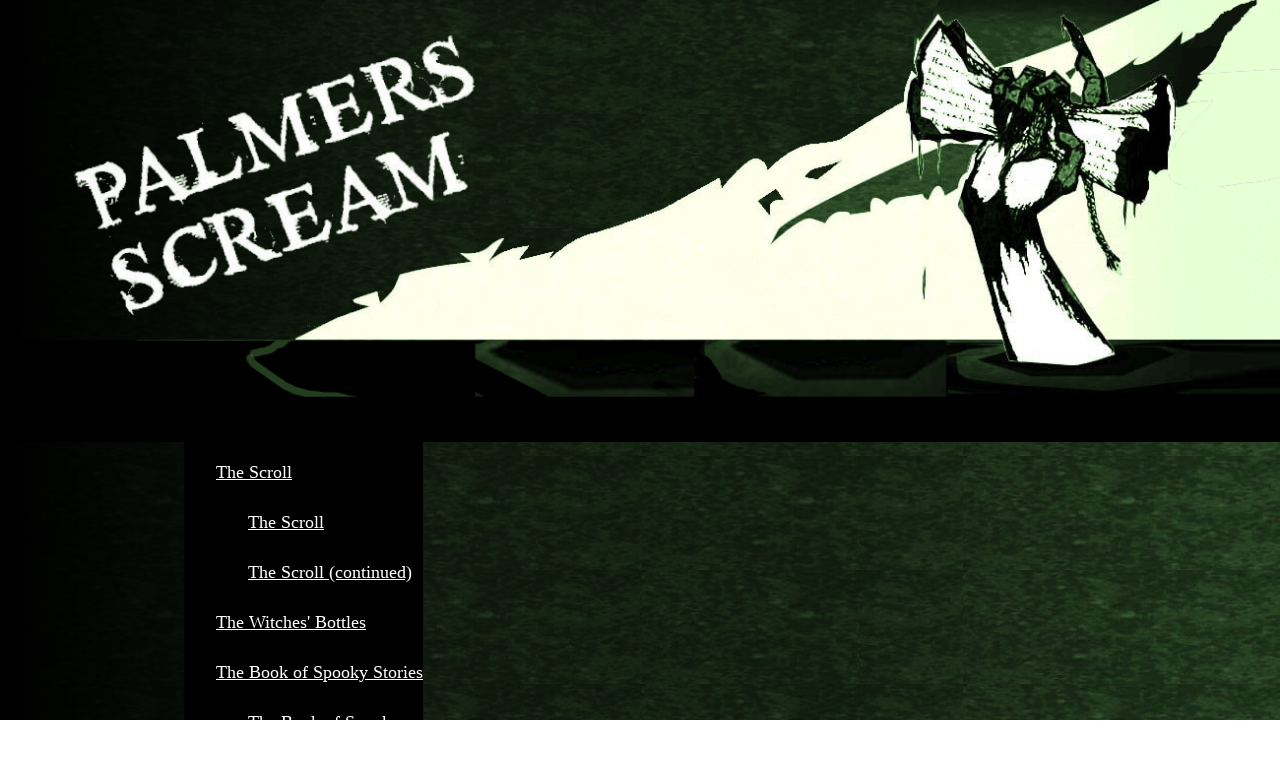

--- FILE ---
content_type: text/html; charset=utf-8
request_url: https://www.palmersscream.uk/story-competition/the-mysterious-man
body_size: 15157
content:
<!DOCTYPE html>
<html lang="en-gb" dir="ltr">
<head>
    <meta charset="utf-8">
	<meta name="author" content="Basil">
	<meta name="viewport" content="width=device-width, initial-scale=1">
	<meta name="description" content="The Palmers Scream was an ancient scroll found when Southgate Town Hall was being converted into flats. It warns of the Witches of Winchmore...">
	<meta name="generator" content="MYOB">
	<title>The Palmers Scream - The Mysterious Man</title>
	<link href="/media/templates/site/cassiopeia_cs_scream/images/favicon.ico" rel="alternate icon" type="image/vnd.microsoft.icon">

    <link href="/media/system/css/joomla-fontawesome.min.css?60895701758fe7163a169a910f22a6c3" rel="lazy-stylesheet" /><noscript><link href="/media/system/css/joomla-fontawesome.min.css?60895701758fe7163a169a910f22a6c3" rel="stylesheet" /></noscript>
	<link href="/media/templates/site/cassiopeia/css/global/colors_standard.min.css?60895701758fe7163a169a910f22a6c3" rel="stylesheet" />
	<link href="/media/templates/site/cassiopeia/css/template.min.css?60895701758fe7163a169a910f22a6c3" rel="stylesheet" />
	<link href="/media/templates/site/cassiopeia/css/vendor/joomla-custom-elements/joomla-alert.min.css?0.2.0" rel="stylesheet" />
	<link href="/media/templates/site/cassiopeia_cs_scream/css/user.css?60895701758fe7163a169a910f22a6c3" rel="stylesheet" />
	<link href="/media/plg_system_jcepro/site/css/content.min.css?86aa0286b6232c4a5b58f892ce080277" rel="stylesheet" />
	<link href="/modules/mod_cinch_menu/tmpl/css/flyout.css" rel="stylesheet" />
	<style>:root {
		--hue: 214;
		--template-bg-light: #f0f4fb;
		--template-text-dark: #495057;
		--template-text-light: #ffffff;
		--template-link-color: #2a69b8;
		--template-special-color: #001B4C;
		
	}</style>
	<style>	#flyout_menu_117 {
		background: #000000;
	}
	#flyout_menu_117 .ul-wrapper,
	#flyout_menu_117 ul {
		background: #000000;
	}
	#flyout_menu_117 a {
		color: #ffffff;
	}
	#flyout_menu_117 .item-wrapper:hover a,
	#flyout_menu_117 li.current > .item-wrapper a,
	#flyout_menu_117 li.opened > .item-wrapper a {
		color: #ed8000;
	}
	#flyout_menu_117 li.open,
	#flyout_menu_117 li:hover {
		background: #000000;
	}

	@media screen and (max-width:767px) {
	#flyout_menu_117 .ul-wrapper,
	#flyout_menu_117 ul {
		width: auto;
	}
	#flyout_menu_117.horizontal ul .menu-link {
		width: auto;
	}
}

@media screen and (min-width:768px) {
	#flyout_menu_117 .ul-wrapper,
	#flyout_menu_117 ul {
		width: 200px;
	}
	#flyout_menu_117.msie6 ul,
	#flyout_menu_117.msie7 ul,
	#flyout_menu_117.msie8 ul {
		width: 200pxpx;
	}
	#flyout_menu_117.horizontal.msie6 .menu-link,
	#flyout_menu_117.horizontal.msie7 .menu-link,
	#flyout_menu_117.horizontal.msie8 .menu-link {
		width: 200pxpx;
	}
	#flyout_menu_117.horizontal.msie6 > li > .item-wrapper,
	#flyout_menu_117.horizontal.msie7 > li > .item-wrapper,
	#flyout_menu_117.horizontal.msie8 > li > .item-wrapper {
		width: 200pxpx;
	}
}</style>
	<style>.dj-hideitem { display: none !important; }
</style>

    <script type="application/json" class="joomla-script-options new">{"joomla.jtext":{"ERROR":"Error","MESSAGE":"Message","NOTICE":"Notice","WARNING":"Warning","JCLOSE":"Close","JOK":"OK","JOPEN":"Open"},"system.paths":{"root":"","rootFull":"https:\/\/www.palmersscream.uk\/","base":"","baseFull":"https:\/\/www.palmersscream.uk\/"},"csrf.token":"2e2363922986f635e5a986ef5f7595a5"}</script>
	<script src="/media/system/js/core.min.js?37ffe4186289eba9c5df81bea44080aff77b9684"></script>
	<script src="/media/templates/site/cassiopeia/js/template.min.js?60895701758fe7163a169a910f22a6c3" defer></script>
	<script src="/media/system/js/messages-es5.min.js?c29829fd2432533d05b15b771f86c6637708bd9d" nomodule defer></script>
	<script src="/media/system/js/messages.min.js?7f7aa28ac8e8d42145850e8b45b3bc82ff9a6411" type="module"></script>
	<script src="/modules/mod_cinch_menu/tmpl/js/jquery-1.8.2.min.js"></script>
	<script src="/modules/mod_cinch_menu/tmpl/js/jquery-noconflict.js"></script>

</head>

<body class="site com_content wrapper-static view-article no-layout no-task itemid-159"><div class="dj-offcanvas-wrapper"><div class="dj-offcanvas-pusher"><div class="dj-offcanvas-pusher-in">
    <header class="header container-header full-width">

                    <div class="container-topbar">
            
<div id="mod-custom110" class="mod-custom custom">
    <p><a href="/index.php" target="_blank"><img src="/images/2022/palmers_scream_hand_logo_wider12.png" alt="palmers scream hand logo wider" style="width: 100%;" width="1300" height="449" /></a></p></div>

            </div>
        
        
        
                    <div class="grid-child container-nav">
                                    
<script type="text/javascript">
jQuery(document).ready(function($){

	var acMenu = $("#flyout_menu_117");
	acMenu.find("a").click(function(){
		if ($(this).attr("target") == '_blank') {
			window.open($(this).attr("href"));
		} else {
			location = $(this).attr("href");
		}
		return false;
	});

	acMenu.find("li").mouseleave(function(){
		$(this).removeClass("opened");
		$(this).children(".item-wrapper").children(".menu-button").children("img").attr("src", "/modules/mod_cinch_menu/tmpl/images/plus.png");
		$(this).children(".ul-wrapper").hide(30);
	}).mouseenter(function(){
		$(this).children(".item-wrapper").children(".menu-button").children("img").attr("src", "/modules/mod_cinch_menu/tmpl/images/minus.png");
		$(this).addClass("opened");
		$(this).children(".ul-wrapper").show(30);
	});
});
</script>
<!--[if lte IE 6]><ul class="flyout-menu horizontal flyout-right text-left button-right msie6" id="flyout_menu_117"><![endif]-->
<!--[if IE 7]><ul class="flyout-menu horizontal flyout-right text-left button-right msie7" id="flyout_menu_117"><![endif]-->
<!--[if IE 8]><ul class="flyout-menu horizontal flyout-right text-left button-right msie8" id="flyout_menu_117"><![endif]-->
<!--[if IE 9]><ul class="flyout-menu horizontal flyout-right text-left button-right msie9" id="flyout_menu_117"><![endif]-->
<!--[if gt IE 9]><!--><ul class="flyout-menu horizontal flyout-right text-left button-right" id="flyout_menu_117"><!--<![endif]-->
	<li class='first'>
		<div class='item-wrapper'>
			<div class='menu-link'><a href='/'>Home</a></div>
			<div style='clear:both;'></div>
		</div>
	</li>
	<li>
		<div class='item-wrapper'>
			<div class='menu-link'><a href='/scroll-and-handbill'>The Scroll</a></div>
			<div style='clear:both;'></div>
		</div>
	<div class='ul-wrapper'><ul>
	<li class='first'>
		<div class='item-wrapper'>
			<div class='menu-link'><a href='/scroll-and-handbill/the-scroll'>The Scroll</a></div>
			<div style='clear:both;'></div>
		</div>
	</li>
	<li class='last'>
		<div class='item-wrapper'>
			<div class='menu-link'><a href='/scroll-and-handbill/the-scroll-continued'>The Scroll (continued)</a></div>
			<div style='clear:both;'></div>
		</div>
	</li>
	</ul></div></li>
	<li>
		<div class='item-wrapper'>
			<div class='menu-link'><a href='/the-witches-bottles'>The Witches' Bottles</a></div>
			<div style='clear:both;'></div>
		</div>
	</li>
	<li>
		<div class='item-wrapper'>
			<div class='menu-link'><a href='/stories'>The Book of Spooky Stories</a></div>
			<div style='clear:both;'></div>
		</div>
	<div class='ul-wrapper'><ul>
	<li class='first'>
		<div class='item-wrapper'>
			<div class='menu-link'><a href='/stories'>The Book of Spooky Stories</a></div>
			<div style='clear:both;'></div>
		</div>
	</li>
	<li>
		<div class='item-wrapper'>
			<div class='menu-link'><a href='/stories/how-palmers-green-got-its-name'>How Palmers Green got its name</a></div>
			<div style='clear:both;'></div>
		</div>
	</li>
	<li>
		<div class='item-wrapper'>
			<div class='menu-link'><a href='/stories/bandstand-bob'>Bandstand Bob</a></div>
			<div style='clear:both;'></div>
		</div>
	</li>
	<li>
		<div class='item-wrapper'>
			<div class='menu-link'><a href='/stories/the-mystery-rider'>The Mystery Rider</a></div>
			<div style='clear:both;'></div>
		</div>
	</li>
	<li>
		<div class='item-wrapper'>
			<div class='menu-link'><a href='/stories/at-the-boating-lake'>At the Boating Lake</a></div>
			<div style='clear:both;'></div>
		</div>
	</li>
	<li>
		<div class='item-wrapper'>
			<div class='menu-link'><a href='/stories/below-the-triangle'>Below the Triangle</a></div>
			<div style='clear:both;'></div>
		</div>
	</li>
	<li class='last'>
		<div class='item-wrapper'>
			<div class='menu-link'><a href='/stories/gabriel-haynes-and-the-ghost-of-deadmans-bridge'>Gabriel Haynes and the Ghost of Deadman's Bridge</a></div>
			<div style='clear:both;'></div>
		</div>
	</li>
	</ul></div></li>
	<li class='current last'>
		<div class='item-wrapper'>
			<div class='menu-link'><a href='/story-competition'>Story Competition</a></div>
			<div style='clear:both;'></div>
		</div>
	<div class='ul-wrapper'><ul>
	<li class='first'>
		<div class='item-wrapper'>
			<div class='menu-link'><a href='/story-competition/the-cast-of-the-shadows'>The Cast of the Shadows</a></div>
			<div style='clear:both;'></div>
		</div>
	</li>
	<li>
		<div class='item-wrapper'>
			<div class='menu-link'><a href='/story-competition/the-hand'>The Hand</a></div>
			<div style='clear:both;'></div>
		</div>
	</li>
	<li>
		<div class='item-wrapper'>
			<div class='menu-link'><a href='/story-competition/witches-versus-boy'>Witches versus Boy</a></div>
			<div style='clear:both;'></div>
		</div>
	</li>
	<li>
		<div class='item-wrapper'>
			<div class='menu-link'><a href='/story-competition/gone'>Gone</a></div>
			<div style='clear:both;'></div>
		</div>
	</li>
	<li class='current'>
		<div class='item-wrapper'>
			<div class='menu-link'><a href='/story-competition/the-mysterious-man'>The Mysterious Man</a></div>
			<div style='clear:both;'></div>
		</div>
	</li>
	<li class='last'>
		<div class='item-wrapper'>
			<div class='menu-link'><a href='/story-competition/the-shadow-of-broomfield-park'>The Shadow of Broomfield Park</a></div>
			<div style='clear:both;'></div>
		</div>
	</li></ul></div>
	</li>
<div style='clear:both;' /></ul>


                                            </div>
            </header>

    <div class="site-grid">
        
        
        
        
        <div class="grid-child container-component">
            
            
            <div id="system-message-container" aria-live="polite"></div>

            <main>
            <div class="com-content-article item-page" itemscope itemtype="https://schema.org/Article">
    <meta itemprop="inLanguage" content="en-GB">
    
    
        
        
    
    
        
                                                <div itemprop="articleBody" class="com-content-article__body">
        <div class="dropshadowframe">
	<h3 style="text-align: center;">The Mysterious Man</h3>
	<p style="text-align: center;">by Anjali Makwana</p>
	<p>There was a boy called Jimmy. Jimmy was around 13 years old and had brown, curly hair. He had a small button nose, freckles and blue eyes. Many people called him little Jimmy, because he was the smallest Jimmy in his class. There was also fat Jimmy, Jimmy Junior and Jimmy K. They were best friends and made a group called 'The Jimmy Amigos'.</p>
	<p>One day, little Jimmy was walking through Arnos Grove Park with his new iPod. A mysterious, old man approached little Jimmy and said "Can you please help me?" but little Jimmy did not hear. Little Jimmy was too busy changing the song ossssn his iPod. The man kept on asking in a deep, quiet mutter, but little Jimmy carried on walking. Then, the old man gained enormous strength and grabbed little Jimmy's arm and shouted "You will regret not helping me." Frightened, little Jimmy ran as fast as he could home. Later on, during dinner, he told his mum and dad, but they just laughed at little Jimmy and carried on scoffing down their food.</p>
	<p>That cold, gloomy night a scary, wicked voice was calling little Jimmy. It was midnight. At first, he tried to ignore it but the voice grew stronger and louder. Little Jimmy trembled out of bed, but the voice had stopped. Little Jimmy fell back into a deep sleep and woke up to the sound of birds chirping the next morning. It was a Tuesday and so little Jimmy had school. At school, during lunch time, little Jimmy told the Jimmy amigos. They laughed like hyenas at little Jimmy because they thought he was lying. By the time school ended, little Jimmy decided not to walk through Arnos Park and took the long way home. When he got home he did his homework and ate dinner. By bedtime, he was exhausted and had forgotten all about the old man in Arnos Park.</p>
	<p>The next night little Jimmy heard the horrendous voice again. Little Jimmy checked to see the time. It was midnight. When he got up and the eerie voice continued. Grabbing the torch from the top of his drawer, he tiptoed down the stairs as quietly as a mouse to see where the voice would lead him. He got to the bottom of the stairs and the horrid voice led him to the kitchen. At this point, little Jimmy's flashlight began to flicker. As carefully as he could, little Jimmy began to make his way to the kitchen. As he entered the kitchen, he saw a ghostly figure and screamed at the top of his voice. The screaming was so loud, the neighbours woke up. His parents had also woken up and tried to put little Jimmy back to sleep. After a couple of hours, little Jimmy went to sleep.</p>
	<p>Like the day before, little Jimmy woke up to the sound of birds at 7 am. It was Wednesday, however little Jimmy did not go to school after the horrifying night he had which meant he woke up feeling blue. Little Jimmy had to stay in bed and have some of the grotesque medicine. The reflection of the sun comforted little Jimmy so he ended up sleeping the whole day. He slept for half the night too. Again, the screechy voice called out for little Jimmy. Horrified little Jimmy, had glimpsed the time at his clock. Midnight. Again. Hypnotised by the voice, little Jimmy followed it. He followed it out of his room, down the stairs, into the kitchen which led on to Arnos Park. Little Jimmy heard the creaking gate slam shut. This made little Jimmy come out of his hypnotic state. He noticed the trees rustling, the wind was howling and the breeze crawling up his neck. Paralysed with terror, little Jimmy suddenly sees a familiar looking figure. A mist surrounded little Jimmy. The figure swayed towards him. The mist became thicker.</p>
	<p>The next morning, people were talking about the mist and fog in Arnos Park. When the mist had cleared, people gathered around the stream in Arnos Park. There were a pair of pyjama's floating around in the water. Little Jimmy was never seen again.</p>
	<p>By Anjali Makwana<br />Walker Primary School</p>
</div>
<p style="text-align: center;"><a href="/component/blankcomponent/?view=default&amp;Itemid=111#prizestories" target="_self" dir="ltr">Back to the list of Stories</a></p>     </div>

        
                                        </div>
            </main>
            
        </div>

        
        
            </div>

    
    
    
</div></div></div></body>
</html>


--- FILE ---
content_type: text/css
request_url: https://www.palmersscream.uk/media/templates/site/cassiopeia_cs_scream/css/user.css?60895701758fe7163a169a910f22a6c3
body_size: 1205
content:
@font-face {
  font-family: 'Lato';
  font-style: normal;
  font-weight: 400;
  src: local(''),

       url('../fonts/Lato-Regular.ttf') format('truetype'), 
}

body {font-family: "Lato", "Sans Serif"; font-size:18px; line-height:25px; color:#000;}

body, .container-header {background-image: linear-gradient(to right,
              rgba(0,0,0,1), rgba(0,0,0,0.5), rgba(0,0,0,0.4),
              rgba(0,0,0,0)), url('../images/scream_background3.png') !important; 
}

.navbar-brand {
width:900px; max-width:100%; margin-left:auto; margin-right:auto;
}


.card {
  background:transparent;
  border:none;
}

.white-article, .com-content-article, .blog-items .blog-item {
background-color:#FCFFDB; padding:40px 70px; width:950px; max-width:100%; margin:0 auto 25px; box-shadow: 20px 20px 20px black;
max-width:100%;
}

@media (max-width:600px) {
	.white-article, .com-content-article, .blog-items .blog-item {
		padding-left:3%; padding-right:3%;
	}
	
}

#navbar1 ul.nav, #navbar1 ul.mod-menu {
  text-align:center; margin:0 auto;
}

li.nav-item {
  display:inline;
}

.nav a {
  display:inline-block;
}

.container-header .container-topbar .container-nav {
 // width:450px;
 margin-left:auto; margin-right:auto;
  text-align:center !important;
}

.container-nav {
	margin-top:-70px;
	width:930px;
	max-width:100% !important;
	margin-left:auto; margin-right:auto;
	
}

@media screen and (max-width:767px) {
	.container-nav {
	margin-top:-40px;
}
}


#topmenu {
	justify-content:center;
	width:706px; max-width:90%;
	margin-left:auto; margin-right:auto;
}




ul.flyout-menu .horizontal li {
margin-right:50px; }

ul.flyout-menu {
	line-height:50px !important;
}

#flyout_menu ul {
	width:1030px;
	margin-left:auto; margin-right:auto;
	
}




							   
@media (min-width:961px) {

		img.condAlignRt, img.right-450 {
			float:right;
			margin-left:12px;
			margin-bottom:5px;
			margin-top:10px !important;
		}

		.condAlignLeft, .left-450 {
			float:left;
			margin-right:12px;
			margin-bottom:5px;
			margin-top:10px !important;
		}



}


@media (min-width:911px) {
	img.right-400 {
			float:right;
			margin-left:12px;
			margin-bottom:5px;
			margin-top:10px !important;
		}
  
			   
			  
					 
					 
				   
	 
  
}

@media (min-width:861px) {
	img.right-350 {
			float:right;
			margin-left:12px;
			margin-bottom:5px;
			margin-top:10px !important;
		}
}	

	img.left-350 {
			float:left;
			margin:10px 12px 5px 0;

				   
		}


@media (min-width:811px) {
	img.right-300 {
			float:right;
			margin-left:12px;
			margin-bottom:5px;
			margin-top:10px !important;		  
		}
	img.left-300 {
			float:left;
			margin-right:12px;
			margin-bottom:5px;
			margin-top:10px !important;			
	}
}

@media (min-width:761px) {
	.right-250 {
			float:right;
			margin-left:12px;
			margin-bottom:5px;
			margin-top:10px !important;
		}
	.left-250 {
			float:left;
			margin-right:12px;
			margin-bottom:5px;
			margin-top:10px !important;
		}		
		
}




@media (max-width:500px) {
	
	

			#s5_component_wrap_inner {
			  padding:25px 5%;
		}	
				blockquote {
			background:none;		
			padding: 0 0 0 15px;
			margin: 0 0 18px;
			border-left: 5px solid #eee;
			}
		blockquote p {
			margin-bottom: 0;
			font-size: 16.25px;
			font-weight: 300;
			line-height: 1.25;
				}
	
}

			.captioned_img img, .captioned_img_450 img {
			margin:20px 0 5px;
			}

/* FLOATED IMAGES - NARROW SCREENS */
	
@media (max-width:960px) {
			.box, .box-right, .box-450, .box-narrow {
			max-width:100%; margin-left:auto; margin-right:auto; display:block;
			}

			.condAlignRt, .condAlignLeft, img.right-450, img.left-450 {
			display:block;
			margin:20px auto;
			}

			.captioned_img, .captioned_img_450 {
			display:block;		
			margin-left:auto; margin-right: auto;
			max-width:100% !important;
			}
			
			.captioned_img img, .captioned_img_450 img {
			margin:20px 0 5px;
			}			
}			
			
@media (max-width:910px) {
	

			 img.right-400, img.left-400 {
			display:block;
			margin:0 auto 20px;
			}
}			

@media (max-width:860px) {
	

			 img.right-350, img.left-350 {
			display:block;
			margin:0 auto 20px;
			}
}
			
@media (max-width:810px) {
			 img.right-300, img.left-300 {
			display:block;
			margin:0 auto 20px;
			}
}

@media (max-width:760px) {
			 .right-250, left-250 {
			display:block;
			margin:0 auto 20px;
			}
}
				 
			   
				 
				
					
			 
 @media screen and (max-width:2000px){
	.box-right-450 {
		width: 450px;
		padding: 20px;
		margin: 20px 0 20px 20px;
		float:right;
	}
}

@media screen and (max-width:970px){
	.box-right-450 {
		width: 450px;
		max-width:100%;
		padding: 20px;
		margin: 20px auto;
		float:none;
	}
} 
 

.container-nav {
	max-width:100% !important;
}